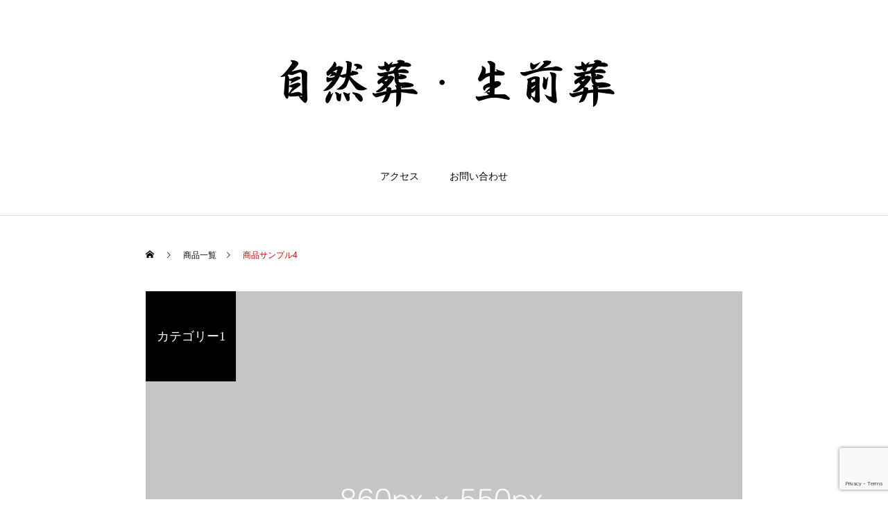

--- FILE ---
content_type: text/html; charset=utf-8
request_url: https://www.google.com/recaptcha/api2/anchor?ar=1&k=6LfLzocqAAAAAKqlAIOW48qyQW3m6CNCRL4Qhh52&co=aHR0cHM6Ly9zaGl6ZW5zb3Utc2VpemVuc291LmNvbTo0NDM.&hl=en&v=PoyoqOPhxBO7pBk68S4YbpHZ&size=invisible&anchor-ms=20000&execute-ms=30000&cb=ia262j29vg77
body_size: 49133
content:
<!DOCTYPE HTML><html dir="ltr" lang="en"><head><meta http-equiv="Content-Type" content="text/html; charset=UTF-8">
<meta http-equiv="X-UA-Compatible" content="IE=edge">
<title>reCAPTCHA</title>
<style type="text/css">
/* cyrillic-ext */
@font-face {
  font-family: 'Roboto';
  font-style: normal;
  font-weight: 400;
  font-stretch: 100%;
  src: url(//fonts.gstatic.com/s/roboto/v48/KFO7CnqEu92Fr1ME7kSn66aGLdTylUAMa3GUBHMdazTgWw.woff2) format('woff2');
  unicode-range: U+0460-052F, U+1C80-1C8A, U+20B4, U+2DE0-2DFF, U+A640-A69F, U+FE2E-FE2F;
}
/* cyrillic */
@font-face {
  font-family: 'Roboto';
  font-style: normal;
  font-weight: 400;
  font-stretch: 100%;
  src: url(//fonts.gstatic.com/s/roboto/v48/KFO7CnqEu92Fr1ME7kSn66aGLdTylUAMa3iUBHMdazTgWw.woff2) format('woff2');
  unicode-range: U+0301, U+0400-045F, U+0490-0491, U+04B0-04B1, U+2116;
}
/* greek-ext */
@font-face {
  font-family: 'Roboto';
  font-style: normal;
  font-weight: 400;
  font-stretch: 100%;
  src: url(//fonts.gstatic.com/s/roboto/v48/KFO7CnqEu92Fr1ME7kSn66aGLdTylUAMa3CUBHMdazTgWw.woff2) format('woff2');
  unicode-range: U+1F00-1FFF;
}
/* greek */
@font-face {
  font-family: 'Roboto';
  font-style: normal;
  font-weight: 400;
  font-stretch: 100%;
  src: url(//fonts.gstatic.com/s/roboto/v48/KFO7CnqEu92Fr1ME7kSn66aGLdTylUAMa3-UBHMdazTgWw.woff2) format('woff2');
  unicode-range: U+0370-0377, U+037A-037F, U+0384-038A, U+038C, U+038E-03A1, U+03A3-03FF;
}
/* math */
@font-face {
  font-family: 'Roboto';
  font-style: normal;
  font-weight: 400;
  font-stretch: 100%;
  src: url(//fonts.gstatic.com/s/roboto/v48/KFO7CnqEu92Fr1ME7kSn66aGLdTylUAMawCUBHMdazTgWw.woff2) format('woff2');
  unicode-range: U+0302-0303, U+0305, U+0307-0308, U+0310, U+0312, U+0315, U+031A, U+0326-0327, U+032C, U+032F-0330, U+0332-0333, U+0338, U+033A, U+0346, U+034D, U+0391-03A1, U+03A3-03A9, U+03B1-03C9, U+03D1, U+03D5-03D6, U+03F0-03F1, U+03F4-03F5, U+2016-2017, U+2034-2038, U+203C, U+2040, U+2043, U+2047, U+2050, U+2057, U+205F, U+2070-2071, U+2074-208E, U+2090-209C, U+20D0-20DC, U+20E1, U+20E5-20EF, U+2100-2112, U+2114-2115, U+2117-2121, U+2123-214F, U+2190, U+2192, U+2194-21AE, U+21B0-21E5, U+21F1-21F2, U+21F4-2211, U+2213-2214, U+2216-22FF, U+2308-230B, U+2310, U+2319, U+231C-2321, U+2336-237A, U+237C, U+2395, U+239B-23B7, U+23D0, U+23DC-23E1, U+2474-2475, U+25AF, U+25B3, U+25B7, U+25BD, U+25C1, U+25CA, U+25CC, U+25FB, U+266D-266F, U+27C0-27FF, U+2900-2AFF, U+2B0E-2B11, U+2B30-2B4C, U+2BFE, U+3030, U+FF5B, U+FF5D, U+1D400-1D7FF, U+1EE00-1EEFF;
}
/* symbols */
@font-face {
  font-family: 'Roboto';
  font-style: normal;
  font-weight: 400;
  font-stretch: 100%;
  src: url(//fonts.gstatic.com/s/roboto/v48/KFO7CnqEu92Fr1ME7kSn66aGLdTylUAMaxKUBHMdazTgWw.woff2) format('woff2');
  unicode-range: U+0001-000C, U+000E-001F, U+007F-009F, U+20DD-20E0, U+20E2-20E4, U+2150-218F, U+2190, U+2192, U+2194-2199, U+21AF, U+21E6-21F0, U+21F3, U+2218-2219, U+2299, U+22C4-22C6, U+2300-243F, U+2440-244A, U+2460-24FF, U+25A0-27BF, U+2800-28FF, U+2921-2922, U+2981, U+29BF, U+29EB, U+2B00-2BFF, U+4DC0-4DFF, U+FFF9-FFFB, U+10140-1018E, U+10190-1019C, U+101A0, U+101D0-101FD, U+102E0-102FB, U+10E60-10E7E, U+1D2C0-1D2D3, U+1D2E0-1D37F, U+1F000-1F0FF, U+1F100-1F1AD, U+1F1E6-1F1FF, U+1F30D-1F30F, U+1F315, U+1F31C, U+1F31E, U+1F320-1F32C, U+1F336, U+1F378, U+1F37D, U+1F382, U+1F393-1F39F, U+1F3A7-1F3A8, U+1F3AC-1F3AF, U+1F3C2, U+1F3C4-1F3C6, U+1F3CA-1F3CE, U+1F3D4-1F3E0, U+1F3ED, U+1F3F1-1F3F3, U+1F3F5-1F3F7, U+1F408, U+1F415, U+1F41F, U+1F426, U+1F43F, U+1F441-1F442, U+1F444, U+1F446-1F449, U+1F44C-1F44E, U+1F453, U+1F46A, U+1F47D, U+1F4A3, U+1F4B0, U+1F4B3, U+1F4B9, U+1F4BB, U+1F4BF, U+1F4C8-1F4CB, U+1F4D6, U+1F4DA, U+1F4DF, U+1F4E3-1F4E6, U+1F4EA-1F4ED, U+1F4F7, U+1F4F9-1F4FB, U+1F4FD-1F4FE, U+1F503, U+1F507-1F50B, U+1F50D, U+1F512-1F513, U+1F53E-1F54A, U+1F54F-1F5FA, U+1F610, U+1F650-1F67F, U+1F687, U+1F68D, U+1F691, U+1F694, U+1F698, U+1F6AD, U+1F6B2, U+1F6B9-1F6BA, U+1F6BC, U+1F6C6-1F6CF, U+1F6D3-1F6D7, U+1F6E0-1F6EA, U+1F6F0-1F6F3, U+1F6F7-1F6FC, U+1F700-1F7FF, U+1F800-1F80B, U+1F810-1F847, U+1F850-1F859, U+1F860-1F887, U+1F890-1F8AD, U+1F8B0-1F8BB, U+1F8C0-1F8C1, U+1F900-1F90B, U+1F93B, U+1F946, U+1F984, U+1F996, U+1F9E9, U+1FA00-1FA6F, U+1FA70-1FA7C, U+1FA80-1FA89, U+1FA8F-1FAC6, U+1FACE-1FADC, U+1FADF-1FAE9, U+1FAF0-1FAF8, U+1FB00-1FBFF;
}
/* vietnamese */
@font-face {
  font-family: 'Roboto';
  font-style: normal;
  font-weight: 400;
  font-stretch: 100%;
  src: url(//fonts.gstatic.com/s/roboto/v48/KFO7CnqEu92Fr1ME7kSn66aGLdTylUAMa3OUBHMdazTgWw.woff2) format('woff2');
  unicode-range: U+0102-0103, U+0110-0111, U+0128-0129, U+0168-0169, U+01A0-01A1, U+01AF-01B0, U+0300-0301, U+0303-0304, U+0308-0309, U+0323, U+0329, U+1EA0-1EF9, U+20AB;
}
/* latin-ext */
@font-face {
  font-family: 'Roboto';
  font-style: normal;
  font-weight: 400;
  font-stretch: 100%;
  src: url(//fonts.gstatic.com/s/roboto/v48/KFO7CnqEu92Fr1ME7kSn66aGLdTylUAMa3KUBHMdazTgWw.woff2) format('woff2');
  unicode-range: U+0100-02BA, U+02BD-02C5, U+02C7-02CC, U+02CE-02D7, U+02DD-02FF, U+0304, U+0308, U+0329, U+1D00-1DBF, U+1E00-1E9F, U+1EF2-1EFF, U+2020, U+20A0-20AB, U+20AD-20C0, U+2113, U+2C60-2C7F, U+A720-A7FF;
}
/* latin */
@font-face {
  font-family: 'Roboto';
  font-style: normal;
  font-weight: 400;
  font-stretch: 100%;
  src: url(//fonts.gstatic.com/s/roboto/v48/KFO7CnqEu92Fr1ME7kSn66aGLdTylUAMa3yUBHMdazQ.woff2) format('woff2');
  unicode-range: U+0000-00FF, U+0131, U+0152-0153, U+02BB-02BC, U+02C6, U+02DA, U+02DC, U+0304, U+0308, U+0329, U+2000-206F, U+20AC, U+2122, U+2191, U+2193, U+2212, U+2215, U+FEFF, U+FFFD;
}
/* cyrillic-ext */
@font-face {
  font-family: 'Roboto';
  font-style: normal;
  font-weight: 500;
  font-stretch: 100%;
  src: url(//fonts.gstatic.com/s/roboto/v48/KFO7CnqEu92Fr1ME7kSn66aGLdTylUAMa3GUBHMdazTgWw.woff2) format('woff2');
  unicode-range: U+0460-052F, U+1C80-1C8A, U+20B4, U+2DE0-2DFF, U+A640-A69F, U+FE2E-FE2F;
}
/* cyrillic */
@font-face {
  font-family: 'Roboto';
  font-style: normal;
  font-weight: 500;
  font-stretch: 100%;
  src: url(//fonts.gstatic.com/s/roboto/v48/KFO7CnqEu92Fr1ME7kSn66aGLdTylUAMa3iUBHMdazTgWw.woff2) format('woff2');
  unicode-range: U+0301, U+0400-045F, U+0490-0491, U+04B0-04B1, U+2116;
}
/* greek-ext */
@font-face {
  font-family: 'Roboto';
  font-style: normal;
  font-weight: 500;
  font-stretch: 100%;
  src: url(//fonts.gstatic.com/s/roboto/v48/KFO7CnqEu92Fr1ME7kSn66aGLdTylUAMa3CUBHMdazTgWw.woff2) format('woff2');
  unicode-range: U+1F00-1FFF;
}
/* greek */
@font-face {
  font-family: 'Roboto';
  font-style: normal;
  font-weight: 500;
  font-stretch: 100%;
  src: url(//fonts.gstatic.com/s/roboto/v48/KFO7CnqEu92Fr1ME7kSn66aGLdTylUAMa3-UBHMdazTgWw.woff2) format('woff2');
  unicode-range: U+0370-0377, U+037A-037F, U+0384-038A, U+038C, U+038E-03A1, U+03A3-03FF;
}
/* math */
@font-face {
  font-family: 'Roboto';
  font-style: normal;
  font-weight: 500;
  font-stretch: 100%;
  src: url(//fonts.gstatic.com/s/roboto/v48/KFO7CnqEu92Fr1ME7kSn66aGLdTylUAMawCUBHMdazTgWw.woff2) format('woff2');
  unicode-range: U+0302-0303, U+0305, U+0307-0308, U+0310, U+0312, U+0315, U+031A, U+0326-0327, U+032C, U+032F-0330, U+0332-0333, U+0338, U+033A, U+0346, U+034D, U+0391-03A1, U+03A3-03A9, U+03B1-03C9, U+03D1, U+03D5-03D6, U+03F0-03F1, U+03F4-03F5, U+2016-2017, U+2034-2038, U+203C, U+2040, U+2043, U+2047, U+2050, U+2057, U+205F, U+2070-2071, U+2074-208E, U+2090-209C, U+20D0-20DC, U+20E1, U+20E5-20EF, U+2100-2112, U+2114-2115, U+2117-2121, U+2123-214F, U+2190, U+2192, U+2194-21AE, U+21B0-21E5, U+21F1-21F2, U+21F4-2211, U+2213-2214, U+2216-22FF, U+2308-230B, U+2310, U+2319, U+231C-2321, U+2336-237A, U+237C, U+2395, U+239B-23B7, U+23D0, U+23DC-23E1, U+2474-2475, U+25AF, U+25B3, U+25B7, U+25BD, U+25C1, U+25CA, U+25CC, U+25FB, U+266D-266F, U+27C0-27FF, U+2900-2AFF, U+2B0E-2B11, U+2B30-2B4C, U+2BFE, U+3030, U+FF5B, U+FF5D, U+1D400-1D7FF, U+1EE00-1EEFF;
}
/* symbols */
@font-face {
  font-family: 'Roboto';
  font-style: normal;
  font-weight: 500;
  font-stretch: 100%;
  src: url(//fonts.gstatic.com/s/roboto/v48/KFO7CnqEu92Fr1ME7kSn66aGLdTylUAMaxKUBHMdazTgWw.woff2) format('woff2');
  unicode-range: U+0001-000C, U+000E-001F, U+007F-009F, U+20DD-20E0, U+20E2-20E4, U+2150-218F, U+2190, U+2192, U+2194-2199, U+21AF, U+21E6-21F0, U+21F3, U+2218-2219, U+2299, U+22C4-22C6, U+2300-243F, U+2440-244A, U+2460-24FF, U+25A0-27BF, U+2800-28FF, U+2921-2922, U+2981, U+29BF, U+29EB, U+2B00-2BFF, U+4DC0-4DFF, U+FFF9-FFFB, U+10140-1018E, U+10190-1019C, U+101A0, U+101D0-101FD, U+102E0-102FB, U+10E60-10E7E, U+1D2C0-1D2D3, U+1D2E0-1D37F, U+1F000-1F0FF, U+1F100-1F1AD, U+1F1E6-1F1FF, U+1F30D-1F30F, U+1F315, U+1F31C, U+1F31E, U+1F320-1F32C, U+1F336, U+1F378, U+1F37D, U+1F382, U+1F393-1F39F, U+1F3A7-1F3A8, U+1F3AC-1F3AF, U+1F3C2, U+1F3C4-1F3C6, U+1F3CA-1F3CE, U+1F3D4-1F3E0, U+1F3ED, U+1F3F1-1F3F3, U+1F3F5-1F3F7, U+1F408, U+1F415, U+1F41F, U+1F426, U+1F43F, U+1F441-1F442, U+1F444, U+1F446-1F449, U+1F44C-1F44E, U+1F453, U+1F46A, U+1F47D, U+1F4A3, U+1F4B0, U+1F4B3, U+1F4B9, U+1F4BB, U+1F4BF, U+1F4C8-1F4CB, U+1F4D6, U+1F4DA, U+1F4DF, U+1F4E3-1F4E6, U+1F4EA-1F4ED, U+1F4F7, U+1F4F9-1F4FB, U+1F4FD-1F4FE, U+1F503, U+1F507-1F50B, U+1F50D, U+1F512-1F513, U+1F53E-1F54A, U+1F54F-1F5FA, U+1F610, U+1F650-1F67F, U+1F687, U+1F68D, U+1F691, U+1F694, U+1F698, U+1F6AD, U+1F6B2, U+1F6B9-1F6BA, U+1F6BC, U+1F6C6-1F6CF, U+1F6D3-1F6D7, U+1F6E0-1F6EA, U+1F6F0-1F6F3, U+1F6F7-1F6FC, U+1F700-1F7FF, U+1F800-1F80B, U+1F810-1F847, U+1F850-1F859, U+1F860-1F887, U+1F890-1F8AD, U+1F8B0-1F8BB, U+1F8C0-1F8C1, U+1F900-1F90B, U+1F93B, U+1F946, U+1F984, U+1F996, U+1F9E9, U+1FA00-1FA6F, U+1FA70-1FA7C, U+1FA80-1FA89, U+1FA8F-1FAC6, U+1FACE-1FADC, U+1FADF-1FAE9, U+1FAF0-1FAF8, U+1FB00-1FBFF;
}
/* vietnamese */
@font-face {
  font-family: 'Roboto';
  font-style: normal;
  font-weight: 500;
  font-stretch: 100%;
  src: url(//fonts.gstatic.com/s/roboto/v48/KFO7CnqEu92Fr1ME7kSn66aGLdTylUAMa3OUBHMdazTgWw.woff2) format('woff2');
  unicode-range: U+0102-0103, U+0110-0111, U+0128-0129, U+0168-0169, U+01A0-01A1, U+01AF-01B0, U+0300-0301, U+0303-0304, U+0308-0309, U+0323, U+0329, U+1EA0-1EF9, U+20AB;
}
/* latin-ext */
@font-face {
  font-family: 'Roboto';
  font-style: normal;
  font-weight: 500;
  font-stretch: 100%;
  src: url(//fonts.gstatic.com/s/roboto/v48/KFO7CnqEu92Fr1ME7kSn66aGLdTylUAMa3KUBHMdazTgWw.woff2) format('woff2');
  unicode-range: U+0100-02BA, U+02BD-02C5, U+02C7-02CC, U+02CE-02D7, U+02DD-02FF, U+0304, U+0308, U+0329, U+1D00-1DBF, U+1E00-1E9F, U+1EF2-1EFF, U+2020, U+20A0-20AB, U+20AD-20C0, U+2113, U+2C60-2C7F, U+A720-A7FF;
}
/* latin */
@font-face {
  font-family: 'Roboto';
  font-style: normal;
  font-weight: 500;
  font-stretch: 100%;
  src: url(//fonts.gstatic.com/s/roboto/v48/KFO7CnqEu92Fr1ME7kSn66aGLdTylUAMa3yUBHMdazQ.woff2) format('woff2');
  unicode-range: U+0000-00FF, U+0131, U+0152-0153, U+02BB-02BC, U+02C6, U+02DA, U+02DC, U+0304, U+0308, U+0329, U+2000-206F, U+20AC, U+2122, U+2191, U+2193, U+2212, U+2215, U+FEFF, U+FFFD;
}
/* cyrillic-ext */
@font-face {
  font-family: 'Roboto';
  font-style: normal;
  font-weight: 900;
  font-stretch: 100%;
  src: url(//fonts.gstatic.com/s/roboto/v48/KFO7CnqEu92Fr1ME7kSn66aGLdTylUAMa3GUBHMdazTgWw.woff2) format('woff2');
  unicode-range: U+0460-052F, U+1C80-1C8A, U+20B4, U+2DE0-2DFF, U+A640-A69F, U+FE2E-FE2F;
}
/* cyrillic */
@font-face {
  font-family: 'Roboto';
  font-style: normal;
  font-weight: 900;
  font-stretch: 100%;
  src: url(//fonts.gstatic.com/s/roboto/v48/KFO7CnqEu92Fr1ME7kSn66aGLdTylUAMa3iUBHMdazTgWw.woff2) format('woff2');
  unicode-range: U+0301, U+0400-045F, U+0490-0491, U+04B0-04B1, U+2116;
}
/* greek-ext */
@font-face {
  font-family: 'Roboto';
  font-style: normal;
  font-weight: 900;
  font-stretch: 100%;
  src: url(//fonts.gstatic.com/s/roboto/v48/KFO7CnqEu92Fr1ME7kSn66aGLdTylUAMa3CUBHMdazTgWw.woff2) format('woff2');
  unicode-range: U+1F00-1FFF;
}
/* greek */
@font-face {
  font-family: 'Roboto';
  font-style: normal;
  font-weight: 900;
  font-stretch: 100%;
  src: url(//fonts.gstatic.com/s/roboto/v48/KFO7CnqEu92Fr1ME7kSn66aGLdTylUAMa3-UBHMdazTgWw.woff2) format('woff2');
  unicode-range: U+0370-0377, U+037A-037F, U+0384-038A, U+038C, U+038E-03A1, U+03A3-03FF;
}
/* math */
@font-face {
  font-family: 'Roboto';
  font-style: normal;
  font-weight: 900;
  font-stretch: 100%;
  src: url(//fonts.gstatic.com/s/roboto/v48/KFO7CnqEu92Fr1ME7kSn66aGLdTylUAMawCUBHMdazTgWw.woff2) format('woff2');
  unicode-range: U+0302-0303, U+0305, U+0307-0308, U+0310, U+0312, U+0315, U+031A, U+0326-0327, U+032C, U+032F-0330, U+0332-0333, U+0338, U+033A, U+0346, U+034D, U+0391-03A1, U+03A3-03A9, U+03B1-03C9, U+03D1, U+03D5-03D6, U+03F0-03F1, U+03F4-03F5, U+2016-2017, U+2034-2038, U+203C, U+2040, U+2043, U+2047, U+2050, U+2057, U+205F, U+2070-2071, U+2074-208E, U+2090-209C, U+20D0-20DC, U+20E1, U+20E5-20EF, U+2100-2112, U+2114-2115, U+2117-2121, U+2123-214F, U+2190, U+2192, U+2194-21AE, U+21B0-21E5, U+21F1-21F2, U+21F4-2211, U+2213-2214, U+2216-22FF, U+2308-230B, U+2310, U+2319, U+231C-2321, U+2336-237A, U+237C, U+2395, U+239B-23B7, U+23D0, U+23DC-23E1, U+2474-2475, U+25AF, U+25B3, U+25B7, U+25BD, U+25C1, U+25CA, U+25CC, U+25FB, U+266D-266F, U+27C0-27FF, U+2900-2AFF, U+2B0E-2B11, U+2B30-2B4C, U+2BFE, U+3030, U+FF5B, U+FF5D, U+1D400-1D7FF, U+1EE00-1EEFF;
}
/* symbols */
@font-face {
  font-family: 'Roboto';
  font-style: normal;
  font-weight: 900;
  font-stretch: 100%;
  src: url(//fonts.gstatic.com/s/roboto/v48/KFO7CnqEu92Fr1ME7kSn66aGLdTylUAMaxKUBHMdazTgWw.woff2) format('woff2');
  unicode-range: U+0001-000C, U+000E-001F, U+007F-009F, U+20DD-20E0, U+20E2-20E4, U+2150-218F, U+2190, U+2192, U+2194-2199, U+21AF, U+21E6-21F0, U+21F3, U+2218-2219, U+2299, U+22C4-22C6, U+2300-243F, U+2440-244A, U+2460-24FF, U+25A0-27BF, U+2800-28FF, U+2921-2922, U+2981, U+29BF, U+29EB, U+2B00-2BFF, U+4DC0-4DFF, U+FFF9-FFFB, U+10140-1018E, U+10190-1019C, U+101A0, U+101D0-101FD, U+102E0-102FB, U+10E60-10E7E, U+1D2C0-1D2D3, U+1D2E0-1D37F, U+1F000-1F0FF, U+1F100-1F1AD, U+1F1E6-1F1FF, U+1F30D-1F30F, U+1F315, U+1F31C, U+1F31E, U+1F320-1F32C, U+1F336, U+1F378, U+1F37D, U+1F382, U+1F393-1F39F, U+1F3A7-1F3A8, U+1F3AC-1F3AF, U+1F3C2, U+1F3C4-1F3C6, U+1F3CA-1F3CE, U+1F3D4-1F3E0, U+1F3ED, U+1F3F1-1F3F3, U+1F3F5-1F3F7, U+1F408, U+1F415, U+1F41F, U+1F426, U+1F43F, U+1F441-1F442, U+1F444, U+1F446-1F449, U+1F44C-1F44E, U+1F453, U+1F46A, U+1F47D, U+1F4A3, U+1F4B0, U+1F4B3, U+1F4B9, U+1F4BB, U+1F4BF, U+1F4C8-1F4CB, U+1F4D6, U+1F4DA, U+1F4DF, U+1F4E3-1F4E6, U+1F4EA-1F4ED, U+1F4F7, U+1F4F9-1F4FB, U+1F4FD-1F4FE, U+1F503, U+1F507-1F50B, U+1F50D, U+1F512-1F513, U+1F53E-1F54A, U+1F54F-1F5FA, U+1F610, U+1F650-1F67F, U+1F687, U+1F68D, U+1F691, U+1F694, U+1F698, U+1F6AD, U+1F6B2, U+1F6B9-1F6BA, U+1F6BC, U+1F6C6-1F6CF, U+1F6D3-1F6D7, U+1F6E0-1F6EA, U+1F6F0-1F6F3, U+1F6F7-1F6FC, U+1F700-1F7FF, U+1F800-1F80B, U+1F810-1F847, U+1F850-1F859, U+1F860-1F887, U+1F890-1F8AD, U+1F8B0-1F8BB, U+1F8C0-1F8C1, U+1F900-1F90B, U+1F93B, U+1F946, U+1F984, U+1F996, U+1F9E9, U+1FA00-1FA6F, U+1FA70-1FA7C, U+1FA80-1FA89, U+1FA8F-1FAC6, U+1FACE-1FADC, U+1FADF-1FAE9, U+1FAF0-1FAF8, U+1FB00-1FBFF;
}
/* vietnamese */
@font-face {
  font-family: 'Roboto';
  font-style: normal;
  font-weight: 900;
  font-stretch: 100%;
  src: url(//fonts.gstatic.com/s/roboto/v48/KFO7CnqEu92Fr1ME7kSn66aGLdTylUAMa3OUBHMdazTgWw.woff2) format('woff2');
  unicode-range: U+0102-0103, U+0110-0111, U+0128-0129, U+0168-0169, U+01A0-01A1, U+01AF-01B0, U+0300-0301, U+0303-0304, U+0308-0309, U+0323, U+0329, U+1EA0-1EF9, U+20AB;
}
/* latin-ext */
@font-face {
  font-family: 'Roboto';
  font-style: normal;
  font-weight: 900;
  font-stretch: 100%;
  src: url(//fonts.gstatic.com/s/roboto/v48/KFO7CnqEu92Fr1ME7kSn66aGLdTylUAMa3KUBHMdazTgWw.woff2) format('woff2');
  unicode-range: U+0100-02BA, U+02BD-02C5, U+02C7-02CC, U+02CE-02D7, U+02DD-02FF, U+0304, U+0308, U+0329, U+1D00-1DBF, U+1E00-1E9F, U+1EF2-1EFF, U+2020, U+20A0-20AB, U+20AD-20C0, U+2113, U+2C60-2C7F, U+A720-A7FF;
}
/* latin */
@font-face {
  font-family: 'Roboto';
  font-style: normal;
  font-weight: 900;
  font-stretch: 100%;
  src: url(//fonts.gstatic.com/s/roboto/v48/KFO7CnqEu92Fr1ME7kSn66aGLdTylUAMa3yUBHMdazQ.woff2) format('woff2');
  unicode-range: U+0000-00FF, U+0131, U+0152-0153, U+02BB-02BC, U+02C6, U+02DA, U+02DC, U+0304, U+0308, U+0329, U+2000-206F, U+20AC, U+2122, U+2191, U+2193, U+2212, U+2215, U+FEFF, U+FFFD;
}

</style>
<link rel="stylesheet" type="text/css" href="https://www.gstatic.com/recaptcha/releases/PoyoqOPhxBO7pBk68S4YbpHZ/styles__ltr.css">
<script nonce="niDPhW5zZUl5DN_Q0HXeQQ" type="text/javascript">window['__recaptcha_api'] = 'https://www.google.com/recaptcha/api2/';</script>
<script type="text/javascript" src="https://www.gstatic.com/recaptcha/releases/PoyoqOPhxBO7pBk68S4YbpHZ/recaptcha__en.js" nonce="niDPhW5zZUl5DN_Q0HXeQQ">
      
    </script></head>
<body><div id="rc-anchor-alert" class="rc-anchor-alert"></div>
<input type="hidden" id="recaptcha-token" value="[base64]">
<script type="text/javascript" nonce="niDPhW5zZUl5DN_Q0HXeQQ">
      recaptcha.anchor.Main.init("[\x22ainput\x22,[\x22bgdata\x22,\x22\x22,\[base64]/[base64]/UltIKytdPWE6KGE8MjA0OD9SW0grK109YT4+NnwxOTI6KChhJjY0NTEyKT09NTUyOTYmJnErMTxoLmxlbmd0aCYmKGguY2hhckNvZGVBdChxKzEpJjY0NTEyKT09NTYzMjA/[base64]/MjU1OlI/[base64]/[base64]/[base64]/[base64]/[base64]/[base64]/[base64]/[base64]/[base64]/[base64]\x22,\[base64]\\u003d\\u003d\x22,\[base64]/CocOqfFsgCsKxL0VdCljDoltWO8KMw6UVWcKsY3nCsy8jIw/Dk8O1w4HDkMKMw47DnELDiMKeJFPChcOfw4vDrcKKw5FjD0cUw45tP8KRwrRzw7c+GMKIMD7DnMK/w47DjsOpwpvDjAVYw5A8McOew7PDvyXDoMOdDcO6w7tTw50vw6RNwpJRSGrDjEY+w60zYcOww4BgMsKPYsObPgJFw4DDuDPCp03Cj1zDrXzCh2fDjEAgXibCnlvDlGVbQMO9wq4TwoZ/wpYhwoV1w599aMOEKiLDnEV/F8KRw4ECYwRnwoZHPMKiw751w4LClsOawrtIKsOxwr8OHcKDwr/DoMKgw7jCtjpXwrTCtjgfP8KZJMKifcK6w4V4wpg/w4lOWkfCq8O2N23Cg8KjFE1Ww7bDnCwKXjrCmMOcw5oDwqonKDBve8O5wqbDiG/DpcOodsKDYcKIG8O3RVrCvMOgw4rDnTIvw5/Dm8KZwpTDmhhDwr7CrMKLwqRAw7R1w73Ds3cKO0jCmsOLWMOaw4tNw4HDjjTClk8Qw55ww57CpjLDuDRHMcO2A37DusK6HwXDnywiL8KNwpPDkcK0e8KoJGVFw5pNLMKow6rChcKgw7LCucKxUzk9wqrCjBhKFcKdw7/CmBk/NhXDmMKfwrg+w5PDi2B6GMK5woTCtyXDpGlOwpzDk8ODw57CocOlw5tgY8O3RmQKXcO8YUxHECdjw4XDkiV9wqBuwr9Xw4DDjTxXwpXCmgoowpRUwrthVijDt8KxwrtIw4FOMSJAw7Bpw5LCgsKjNwhiFmLDt2TCl8KBwofDszkCw7oKw4fDog/DnsKOw5zCkVR0w5lcw7sffMKqwoHDrBTDvX0qaHJawqHCrgHDjDXCly9NwrHCmQrCo1s/[base64]/DvsO0wqIkYsKKwpvDhsKdNi0NbHrDpmMAwqpcC8KpJsOAwrgKwq4DwqbCucO9OcKFw447wqPCu8OnwrQYw57Cm3fDvMOkMFw2wrzCs2UjAMKFS8O3wp/CpMK8w7PDnVLCvMKiQXsmw6rDlm/[base64]/[base64]/DmcOiw755JCxEwpDDk8Oqw7UWLyxqwqrCvEPCtsKub8KiwqDDsABrwpM9w6YzwprCocOgw6BQcEzDqC3DtR3CvcKyVMKAwqcjw6LDg8O7OgvCs0XCjWrCtXbDpsO5QMOPU8KkU3PDnsKjw4fCqcOPVMOuw5nDkcOiFcK5HsK9Y8OmwplfDMOqWMO/wqrCs8Krwr48woVfwqcqw5Ejwq/Dk8K9w5rDlsKfZgdzCjl/MxEvwq9bw7vCsMOxwqjCjEXChsKudR02woBoHUghw6ZTSEjCpmnCriIpwqN5w7JUwrR3w4VEwofCgVQlNcO+wrPCrHo6w7bClkXDjsOOXcKYw7bCkcKjwpHDlcKYw7bCp0vDiXM/w73DhBBmDsK6w4ocw5XDvhDCksKhBsKXwqPDqMKlOsOrwqJGLxDDv8KBOS1XF0NFOm5IHnHDvsOjd1gpw61lwrMjAzVOwrLDh8OtSGFdasKgJ0pvagczUcOafsOuDsKALMKrwpsuw653wpk4wokZw4psTBwXG1FFwpQ/[base64]/DlsOHwo3CvAV6wpfCuMKxCMOkwpvDqcKew6hLw5jCscKiw4Y3wo/CjcOVw5Zew6HDpk09wqTCsMKPw4JGw7Agw509AMOfUBHDll3DjcKnwqoIwqXDkcObbk3CgsKEwr/CvF1GBsOZwohZwpXDtcK9f8KWRDTCkwjDvyXDmTl4E8K0VRrCnsKKwo9rwpobYMKEwqjCvj/DrcOvBm7CnVgAJMKXc8KiOELDhT3Dr37DintKZ8KxwpjDiSdCNG1JcyRxAW0zw6EgGUjChA/DrsKnw5DDh0A4aAHDqD8BfW7CncONwrU8TsKVf0I4woRKSE53w67DrsOnw4/DuAgswoBcZBEgwod2w5/CjhxQwqVHZsK6wp/CtcKRw4V9wqYUNcOjworCpMO9BcOUw53DpjvDjlPCpMOqworCmicybVRhwqDDkCXDisOQDSHCpgNMw7/DpDbCiQctw6JqwrDDncKjwphPwqrCgFbDoMK/woEeDhUTwpstMsOOw6jDn1XCnkrCjjzCjcOgw7twwqTDn8Kmw6/DqT5jRsKRwoPDj8Kbwr4xBn3DhMOTwpU8WcKaw4fCiMK9w6fDtsKgw7fDghHDpsKIwoR4w7ZPwoIYScO5WMKNwrtsBMK1w6vCtcOJw4cWRx0SdiLCrEnCnGXDsVLCtncCVcKsTMOMM8KSTSBSw5g0PWDClCPCusKLKcKiw5rCrSJiwrVLZsOzRcKAw5x/AsKcbcKbRDFLw7BuYgBsZMOMw4fDpxvCtxd1w5nDn8KCXcOgwofCmgXCvMKaQMOULxJtFMKHcRUIwqA2wosEw4how6Jhw5xVOMOlwqYgw5XDjMOcwqUGwqLDuHAObMK9bsKTNcKRw4HDs1AsSMK8acKiVljCvnDDm3bDt1dCUXDCjm4zw7/DjQDConoRAsKZw6zDusKYwqDCqhg4McOQSB4jw4J8w7DDrTXCvMKIw7EVwoTClMOyYMO5SsKScsKJFcKzwqIuJMOaOnJjScKYw67DvcOmwpXCvMODw4XDn8OHCkxLIU7CqMOuFmlSfxQlRxliw4vCisKtLw/CqcOrBWvCvHtxwpMSw5fCpMKkwr1yAMO+wplUZUfCjsO5w4h3GzfDuVtIw7LCk8OTw6nClDbDkCfDjsKXwo84w6UlZEdtw6vCvynCpcK3wqQTw6TCusO2G8KywrtWwqpQwrvDtGjDqsOKNUrDocOvw4/Di8OuZMKow59Ewp8sTBcdHRdzHVjDtmV8wpYTw6vDjcKkwp/DtsOkNcOMwqMNc8O9ecK5w4fCrlwbJAPCmnXDgU7DtcKAw5nDjMOPw4x/wowvagLDriDDo0jCgj3DtcOFw4dRF8K2w4lGQMKBKsODAcObw5PCksK8w4ddwoJZw5/DiRkdw44twrzDgTA6XsONasKbw5/DnsOBHDIGwqrCgjpIfR1tFgPDksOkesKKYTQwfMOjB8KNwr/DqMOYw4vDmMKqR2vCnsOpYsOvw73DrsONdELCpXgKwovDqsKzYnfCr8K1wpnCh0PCicOQZcOFDcO1asKBw6zCgcO/e8OJwoRlwo1FJsOvw4dcwrkPP0Vpwrxkw73DmMOWwpFTwqXCo8OTwoNhw5vDgV3DrMOfwozDgU07QsKuw5TDpV8fw4JTMsOZw7wRQsKEHSwzw5pDZ8ORPhEJw6Y9w6Ftwot5RycbMBfDuMKXfi/CiQ8Cwr3Dl8K7w4PDnmzDkF/Cq8KXw4MEw4PDok1IH8Ohw60Ow6TCjw/DtgHClcO3w5DCp0jCksK8wrbCvnfDkcO+w6zCm8OOw63CqG4WTsKJw58IwqfDp8OgWmnDscOoEm7DmDnDsSYPwo/DqgDDknDCr8KeDFvCqcKZw5xaWcKSFTw2PA7CrkI2wrsDVBjDnB7DucOpw74vwo9Aw6dhJ8OdwqxFOcKkwrY4azsdw5/DocOpO8OWdDo4w5BjT8KSw7RWNBF/w5HCncOUw6Add0XCr8OdIsO/wpXCrcKPw6DDtx7Cq8K/[base64]/Cg38nwo50QMOcwq7DsmvCvcOLwqQcBsOiw6rCsDzDqxTDncKmESJKwp0zETRNSsOEw64xNwLDg8OHwoAjwpPDqsKkbjk7wppZwp/DgcKMeCFaVsKtYxJGwpVMwoDDu1l4BsOOw5FLEDQHLk9uBGEDw609Q8OfFMO3QzfCl8OpcFTDp1TCucKsS8OrLywbfsK/w5VORsKWUi3DoMKGY8K9w7wNwo0RKCTDtsOmRMOhSV7Ck8O8w4xsw7siw7XCpMOZw5RpSU4WQ8K2w6kEPcOqwp4Iw5hKwpVUOsK9UGDCvMOjIcKCBsOvOR7ChcKTwpnClsO1Glhcw7zDiy81IDnCrn/DmQBbw4PDli/CsygvTH/CkF5dwqXDhcKYw7fDnjMOw77DqMONw7jCkgEIf8KDw79JwodKD8OBGSrCgsOZEsK/[base64]/QsO3w6PDlFE3I3NBw5N5wr0NFHUff8OQWMK+HxbDvcOiwqTCgWpTCMKqfHwuw4rDncKhF8O8Y8KIwr8twrXCvEdDwow1fgjDkSUFwpghDU/[base64]/w43CmBXCt17Dn8OYaDg7IMORQ8OQwpEYHMKuw4LDpQ/DiiDDlRLCm1kDwqtiZwBpw6bCh8OuTzrCucKzw4rCgXIuwpw6wo3CmRTCicKgVsK9woLDvMOcw67CiUjCgsOLw7tCRFjClcK/woPCiylSw5FRNB7DhwRBasOAwpDDv11aw7x/J1fCpsO9c3kjXHsbwo/CpcOuWR3Dji5iwpZ6w7XCj8OzXMKNKsOEw7BowrZXL8K7w6nCg8KsRVHCl0PDq0IwwqjDn2NfC8KBFSpIJxFIw4HCnMO2FDFsADTCgsKAwqZow7/CuMONf8OZRsKJw5bCoiNEcXfDgSIewqAZwobDicOjWTBcwo/[base64]/XXJNw5cSwoXCicOGcX/[base64]/CrcO2LMK6w5HDkcKww7LDsDs6wovDqlcSMnzCvHfDnA/CtcOZXk7CtcKUElMUw7fCj8Kkw4duUsKBwqYuw50hwrA3FnpdY8K2wq1UwrnCmRnDh8OQHALCimjDk8KRwrQbeFRIMxnCmsOvOMOkRsOrScKfwoZZwoLCscOmAsObw4NkVsOGR0PDkA8awoDCicOXw5ZRw6XCoMK/[base64]/w55rwoh/[base64]/w53CvcOBwrnClz9kw7HCkMKWwr5ywr3Diix2wp3DhsO2w4YJwo5NLcKXH8OYw4/DoGtSeANgwrvDt8K9wobCklPCoFfDpQrCsXjCizTDrFcbw6UOWz/CsMKdw4PChMKrwoRiHAPCssKaw5bDoEhRIMKXw67CmD14wp93AHUKwrB5FXDDsiADwq8kdklMwoDCnAQewrZBC8K/XjLDmFDChMO5w5TDkMKnVcK9woY9wrzCnsKewrd9LcOxwr3ChsOJGMKxeS3DnsOjKTrDslZPMMKXwpnCtcOOZ8KpcMKQwrrCnUfCpTrCtALDoy7CusOXFRoRwpZnw5HDgsOhLl/DviLCtgdwwrzCr8ONGcKxwqYxwqZTwo/CmcOScMK/EEnDj8OGw4zDlFzCgnDDjcOxw6NUM8Kfbk8xW8KyKsKAF8K+Fkg9F8K9wp4kTl3CqsKJZcOCw6EawpcwRXFhw6tfwpPCkcKYXsKXwrgww7nDoMOjwqHDjEcDHMKyw7TDtH/DncKdw4IgwoVowrbDjsO+w5rCqB04w4BiwqdTw6DDsgTCmyFMfEsGJMKRwpVUSsOgw5LCiGXDjsOEw6tsU8OlVlbCosKmGyQ9TwMkw790woZzZmTDosO0UE7DtsKcCHQ/[base64]/CvTgUwqHCqsKvZ0MRw5tAwrhWw74Jw6gWJsOIYsOnwoZWwppdbUbDm2MgHcO/[base64]/CjSPDqcOHORzDsA59E0RYC8KrTnzCssKlwpBxwqUhw6ZcD8KSwrvDssOewq/DtUXCpWA/O8KjZMOOEnnClMOreDoHTsO3e0FZBxjDpMO4wp3Dj0fDu8Klw61bw545wrIOwoI1aHTDmsOaHcK4C8OhGMKMfsKnw7kOw7xZVxMcSEE+woHCkErDhF0AwoLCh8O7MQYPBiDDhcK5JQxCHcK1DQHCicKAQlhVw6g0wqvCpcOLEVDCqy/[base64]/[base64]/[base64]/wowxw67Dn8OIw53DscOcwpfDkMOBCRM4YRoyw7RJCsOSM8K2eQVDGh1dw4PCn8Oyw6VmwpbDkBISwrM0wojCkg/ChihMwpLDqyTCoMK4BwYCIAbCjsOuLsOXwohmKsOgwrDDogTCl8KQXMOIWjTCkRAIwoXDpyrCqWVzM8Kqw7HCriHCqMOvfsKPe3MDbMOrw6cqJy/ChzjCp1VuNMOiDMOlwpDDuCHDtsODYS7DqCbCslA5eMKJwo/CnhvCnifCilXDiUzDk27DqidtGSPCgsKnGcO/w5nCmMO4FAEuwrHCkMOrw7oqEDgUPMKUwrc6L8Olw71pwq3CtcKvPyVYwqPCq3ozwr3DpAJtwqMBw4NudnPCr8O/[base64]/DocKTwq/DpMOAwrc/wo4Iw4cHwqVgwqECwo/[base64]/DmsKywq/Dl8OMVcKjwpYeaMKFw70mwp/CoyIKwqxCw6/[base64]/DusOLwoEDwrbDssKHDSYowrpIesOVesKCWgrDlSI9w4x8w4/[base64]/CtcKEwqfCggM9wqrCvcOLwoozw7zCrsKewrnCt8K6WDArwrTCuHTDkGsWw7XCqsKiwo48DMKYw5ZSOsOew7MBMMKdwrPDtMOxcMOEHMOzw4/Ch2zCvMOAw6wuOsKNGsKTIcOgw5nCq8KONcK3TFLDuwYJw5Zkw5bDkMOTAMOgOMODNsOHH25aUAzCuRPDm8KYBxB5w6g3w4HDhWZVDiHCmDFNfsO2D8O6w5jDpMOLw4/[base64]/Dp8OZZMOfw6rCjkbDm8Ojw4LDoMK4BsODwq7DmTgSw6hKA8KQw4fCg1tufzfDqCFJw5fCrsKdfMONw7zDrcKKMcKywqEsVMO3U8OnN8KtPjE1wql/w6xow5ULwonDuEdNwrAQRGHCnlouwo7Dg8OpTQIEPFp2QGLCkMOwwqnDpQZ1w65gOT9bJ1NawpsYU20IPnIFFgzCgTFBw7/Dsi/Cu8KFw6LConlVDUUlwpfDv3jCpsO9w41Nw6dLw5PDusKiwqYMbyjCosK/wooFwppiwqXCvcOHw7nDh2p6Lz5ow5BQG2tidy3DocKowrZ1TVpTWUhlwoHCmlTDj0zDpi3DogPDm8KqZhYgw5TDgiV4w6bDkcOoCDPDrcOlXcKdwqtZb8Kcw6tnNjPCv3TDrW/[base64]/Ct2tyw5MAUmnDo37CisKCwqvDqUUGDD3DksOuwp0ow7bCmsOPwqjDiHrCsg08GkI7OMOBwqJtN8Oqw7XCs8KraMKJKMKgwr0DwoHDuVnCqsKvcXQ+DgPDs8KyVcOnwqTDosKpXA/[base64]/DpMKKwqkdLExoP8KpwroPPcO3cUpHw5gkwqtHKRvDmsORw63Cv8OIHSJ8wqPDvMKmw4/DsRTDr2vDulPDpcONw5N6w6E6w7DDjE/Cqxo4wpw3QBXDkMKEHR/[base64]/CkxjDpMKEw7XDhsOmFcOMw7nCmcKZwo/CvytIwro3VsO/wqclwqxuw77DmMOhEg/CoXPCkwx0wqcIVcOhwqPDpsKgUcOOw7/CqcOHw5dhEhfDjsKEw5HCnMOVex/DhHF3wpXDuGl/w4zCrmHDpQR3IQd7eMOqY0A7RRHDuGjClsKlwp7Cl8OFG23Co0/CvzAnUTHCvMOZw7Zbw7F+wrN5wo1ZUgHCgELDoMKDQcODHMOuWDZ5w4TCuW8Pwp7Dt0rDvcKZVMO1bRrCl8Omwr7DisKsw5cPw5TCvMO8wpTCnklMw7JdDHLDgMK3w4vCrsKdcSoNOSUUwo4kZsORwp5BOMOwwpnDocOmwp/CnMKtw5oXw4HDucOhwrhwwrtCw5LCqA8MTsKdSGdRwovCpMOlwotfw7h7w7vDhj4TZsKwFcOYEEkjA3d/J3EPRgjCqh/[base64]/[base64]/CscOEwp0Ew44Sw4oIwprDi8KJTsO4GMOdwq9twqbCjl3Dg8OcHm1eTsO7DMKfeklYd2PCmsOYesKPw6AzF8KTwqckwr12wrljQ8KEwr7CksObwoMhHMKISMOcbhbDg8KMw4nDvsKawqXCvlAfB8Kgw6PDri4Sw5TCscKSC8Ogw4zDh8O/dnQUw6XCoSVSwr3CpMK1Uk86acO9cA7DscO+wofDsgAHEMKqPyXDisO5N10VdsO4f290w6zCpG4+w5l3ImDDlcK2wqPDkMODw6PDv8OgX8OOw5LCmMKSEcKMw7/Cs8OdwqPDlQY+AcOqwrbDvMOjw6cqMRAnYsKMwp/[base64]/[base64]/[base64]/[base64]/CuMKiKwDDnjzClcKrRMO1KlQCL289w4nDisO1w4ECw4tKw5JOw7hACXJ8BEsvwr3Cu2toIsK1wqDCpsKdYCXDtMK3WEg2woJ7B8O/[base64]/DuGnDjjQhN8Ksa07CqgbCoMOsU8KjwqDDskMLPcK0ZMKvwpNTw4TDonHCuj59wrHDk8K8fMOdGsOxw6Zsw6paVMO7RHUswopkPkXDrsOpw6QSFcObwqjDsXhbBMOtwrvDnsO/w5rDiw8sVsONVMKAw7AXYn4zw5oNwpjDr8KpwrM4TgTCgEPDosKgw41TwppswrvCsA5XAcK3TD92w4nDqV/DosOvw4FnwpTChMOQCG9fOcOCwqbDnsKRHMOGw6NLw6Enw79tM8Ouw4nCrsOXw5PCkMOMwok3AMOJCmbChABrwrskw4JIAcKcDBl1ECTClsKPDSJ7HW1cwpMYwojCgAHDgTAkwpVjOMONecOCwqVjdcOEOEcRwqXCssKNesKmw73DimMHLcKyw5/DmcO7VjvCpcOsVsOfwrvDisK+LcKHXMOcwqzCjC47w4dDw6vDpH8aWMKXR3Vyw77ClgXCn8OlQ8ONTcOBw5nCscOFasKSw7jDm8Ohw54QSE1aw5vCpMOrw6tQecO1d8Kgwo5Ge8Kzw6Bkw4/CkcOVV8OJw57Dr8K7DF7DhCzDl8KLwrbDt8O7Nk1uKMKLUMOLwrt/wpFgBVxmETRpwoLCgnrCosKrVQ/[base64]/DiiIYwrbCiAvCs8O3NQUMGW3DgBnDmsOzwrjCqcKQUHrCtnvDpsOGUMO6w6HCjEVXwpESPcKQaDJvNcOCwo04wqPDrW1DdcOPUElPwoHDqMO/[base64]/[base64]/ChWBHKcOmwqPDr8OMw77Cgy5QwpobCyrDnw/CmHbDssKXYEEdw7PDkMK+w4/DhsKHwpnCqcODBQ7CjMKcw4TDkloRwqDChVPDusOAX8KlwpLCosKqJDHDlGTCmcKxU8KTw73DojlLw6TCucKlw7hpOsOUQkHClsOnTV13wp3CkjJZGsKXwqEFOcOrw6VIw4oPw4Adw60saMKcwrjCoMOVwr7CgcK8anXCs1XDrXbDgklXwr/CkREIX8Kbw5U5a8KEHQEpXzZ2JcKhwpHDqsK6wqfDqcKuasKGDmclbMKAZl9Ow4nChMOMwp7Ci8K9wqsUw5IbKMOawo7DoQbDlEI/w75Mw6Vzwo7CkX4tLmBqwoZ+w47CpcKdaEoDT8O4w59mJ29Cwo8iw7AmMnoYwq7CpVfDl2gRdMKLag/Cv8O6L2N/MFvDocOHwqbCkyozUcO/w4rCmDFNEGbDgQrDlV0Owr1NIsK1w7nCi8OMBwtMw6LCgD/[base64]/Ch8OEwrfCmks0W8O0T8KSAiQ/DDjCjUoIwq7DjsK1wpjDn8KEw5DDt8OpwplxwrjDvzRywq06ETlJR8K5wpHDmjrCpA3CripRw5jCjMOKLRjCoTxHRFbCqRHCgE8Ew5txw4PDgcKDw6bDnErDlsKqw6jCssOsw79DLcOaJcO5CSFeK3IYYcK4w41iwrhwwp0Qw4Q5w7J5w54Aw5/[base64]/DsmZqKsODw5zDusO0w7Q2GWjDhGI/w7PDv1fDgQN2wqTDgMKsKhbDuxXCsMOMIEPDqlHCgsKyK8OdHcOtw4rDrsK+woRrw4/CtMKOan/CmWPDn2fCrRBhwoDDihMAYGhSW8O/[base64]/[base64]/ABgWEcOHw5PCvMKmwqBOw5oXTFDCujnDoMKUw5jDtsO/LQdwf30KIkXDmkHCgzLDkTp/wonCi0TCoyvCkMK7w4YcwoMib2BeHcKBw5jDoS4jwoLCii9GwrHCnU0+w5oKw5l6w7QGwqfCicOMIsO4wrFbZmxPw7DDnWDCi8KqVjBvworCuxgXI8KGAg0uB1BtbsOOwrDDgMKJc8KgwrHDgQLDrS7CiwQKwoDClwzDjUDDp8O6OnonwqzCtQbDr3/[base64]/CVrCpMKfwobDqcO5XUjCuDYRI8OrSMKWw5FWwq/CrcOELcKVw5LCvxXDoznCpGcDQMKDCQZsw7vCnRtEYcOOwrzDj17CriE0wocqwqUhK2LCrELDiXHDvU3Du3zDkzPChMOxwohXw45gw53DiElCwrp/wpHDqGfCucK7w7DDlsKrQsOQwrp5KjItwq/[base64]/[base64]/CqMOwMcK/wpzDtxzCtHwSS8K+w7Zlw5NHNSgJwojDhcKReMOVU8K3w5xwwrfDvD7CksKhIAbDjwPCq8O2w6BhJ2TDjkxBw7guw6o0axjDrMOzwq08B17CpcKMXgXDnUQJwp7CgGbCqFLDrw4YwqDDtTfDghxhLE1tw5HCmjLDhcOPLDI1ccOPLwXCv8Ohw6/DuGvCmMKmRnBew61NwrxwUzTDuBLDkMOMwrJ7w6jCiSHDvwdjwp/DoAlYNngVwqwUwrnCt8ODw6gxw4liZsO/[base64]/DkcKNE8ObcUNaUi/DgsO9wrkMwplHE1sPw6bCt2XDjMKhwozCtcOAwrzCr8Owwrs2CcKpaAnCmUrDusOpw5toC8K8fnzCiC3CmcOzw7jDisOeVjHCtcOSShnCmC0PBcOSw7DCv8OQw7RTMmcLQnXChMK6wrY2WsO1OmnDiMKmM0nCs8OSwqI6F8K5QMKfU8KYfcKzwrZ4w5bCnwMGwqtjwq/[base64]/w4zDmcK8w5k5w7tjYknCk8KIw7DDl8ONHcOFB8KGwrZMw5ITVgrDisOYwq/CowYvVV7Cm8O3VcKTw5pbw7vCjUADMMOzMsK6REvDnUceLzzDv1fCvMOVwqMxUsK9YsK5w4lIGcKiGcOzw6fCtEHCi8K3w4gAZsO3bRs0YMOJw4PCosOHw7bCq1p+w4hOwr/CoUo5GDNDw4nCsGbDvn8KdhhdMQtbw5/DnQRbIRVIUMKZw6I+w4zCmsOPacK5wpRuAcKZPcKmY19Ww4/Drx7DtcK9w4XCjXbDoA7CsDMMRgIteAUCfMKYwoNCwrBwPD4+w5rCog5Cw7HCt3lpwpUxD0nCj3gQw4TCiMKvw7JBEiXCj2bDrsKzMMKqwqzCnj0UFsKDwpfDisKDPGwdwrPCoMKOTcORwrDDiCXDi2AHVcKhwqPDicOUfcKUwrVEw4MMJV7ChMKKbjFMJzbCjX/DjMKrw67CmsKywr/[base64]/ClD/DosOzw7bCo8KqVMKnfA7DmXI0w44mw7N+wr3CphLDk8OVURjDtkTDkcKewrDDlRjDiGbCmcO1wq8YDw7CsDA5wrVFw5Jlw5VaMcOADw1kw4LCgcKJw7rCgwnCpD3ClGnCo3HCvSJfV8KWI1hQBcKcwrvDqQM/[base64]/DoBdkSVB3wqdRwoIlw4HCqcKkwrfCh8KuwogFcy3Ds0cCw6DCq8K6UmNpw5tTw75cw7rCj8OSw6nDtMOVOTVVwro/woMfVzbCtsO8w5gjwq07wrpvdETDjMKFLzQ+KQDCs8KVPMK5wqvDgsO5a8K/[base64]/[base64]/[base64]/DnMKxw6BVw4/Cq1ROwrPDvxYGw4XDgVI3MsKATsK6IcKAwpRww7fDvcOyNXnDkh/DiRvCuXnDmV/Dt3fCvQvCksKrO8KMPcK/J8KAWFDCqHxFw6/DgmoqIFAfNyDDrjzDtS/DtMK5Fx18wrIvwq9Vw6bCv8OCWBhLw6vCm8KQw6HDgcKZw6nDu8OBU2bChjEaAMKNwq3DgEcQwr5+ZXbCriRqw7zCocKxZA/Du8KCZsOQwoTDji0WYsOGwrrDugpICMKJwpYYw6wTw5zDsxfCsg0MEMORwrk7w604wrVobcOvTnLDmcOowocrS8O2fcKQFhjDhcKWEEIXw7wkwojCncKyenHDj8OjT8K2VcKFX8KqUsKjJcKcwojCnywDw4pdeMOpBcKsw6Ffw4tZfMO/[base64]/w4rCjisTw7XCki5xw5DClk5ceBLDtEvCqsOLwoDCscO1w7xISXJJw7fCpMOlOMKkw5lCwr/CtsOGw5HDiMKHJcOTw7HCkkgDw5ZcXwoMw50sRMKKYjtXw54+wqPCt1YCw4PCgsKWOxM6HS/Dki/Cm8O5wo7CiMOpwp5nBwxuwrLDpDvCrcKjdUBEwq7CtMKpw6M0EUYUw4nDlEDCkMKTwpQpQ8K7XsKZwp/DrHrDtMKbwolYw4gOAcOqw50rQ8KOwoXCosKbwpHDsG7CgMKew4BkwpRRwp1NccOAw4xSwrvCjhBWIUHDssO8wocgMzNEwobDkDTCgcO8w4AEw7/Cti3Dkgo/QEfCgwzDnVsoMmLDqy3Ck8KZwonCgcKPw4Y8RcOmB8Oqw43DlD3Cml7ChjXDrgPDv3TCscOPwqBrwrY0wrctYArDkcOgwo3Dn8O5w4DCtmzCnsK/w7lPZncSwqJ6w55GR17CisO+wq53w4toKEvDoMKtXcOgcGYUw7NeHU/Dg8KawpnDmcKYZGbCngLCvsOEecKCEcKOw6bCmcKfJWJCw67CrsKRH8K4BzXDvibCrMOQw6I/[base64]/ZsOUw7IKLycISMOTJ8K9w4hQB8OxVsOJw7Fgw5XDhTbDpcO6w5DDn3bDpcKyPG3Co8OhMMKUNcKkw7HDnT4vdsKZwprChsKHTsOMw7wSw7vCiks7w6ARMsKZwpbCqMOaesOxfHjCp0UaVhZIR3rCpxrChcOua2pHw6TDpz41w6HCs8Kmw7XDocOTHU7Cvg/DnA7DtjJ8OcOeLRMvwrPDjsOAJsOzIElfZMKyw78aw6DDhMKddsK0fF/Dgw/[base64]/Cn8K2aChzwoAAwr3CjAXDiSXCvDcGwrxNGUvCmMO+wqTDhsK7Y8OWwoDClQrDlzJzTBjCik42Z25jwpzCg8O8FMK/w5Asw7DChynCosOjQWbCtcOKw5TCh3cqw5AdwqPCl0XDtcOiwo0vwrMqMyDDgB/Cm8Kfw4slw5vCnMKPwoHCisKcVSM4wp7CmRNsKmLCicKYO8ODEcKMwpFHX8KSBMKQw78ELQ8lHw9nwq3DrX3Ci0cMEsOmb2HDlsOXek/Cq8KdAcOvw4knGUDCm0ssdzjCnnVqwosuwoLDoXEVwpQaIMKRW1EuL8Osw4kBwoJjVBZIHcO/w4kWRcKweMORfMO1aCjCgcOiw7Ulw7HDkcOZw6fDqsOgUD7DtcKcBMOaMMKgLXPDlCPDmcO+w7/CmMOqwoFIwrrDocO1w4vCl8ONe1RNOcK0wqVKw6fCjV5dZGvDkVURQMOgwpjCq8KFw5oSB8KFJMOgM8K9w67ChS52A8OkwpPDmgjDlcOiQAYSw7nDny0vBMKxRUHCtMKmw5o7wpRowrbDiAJ9w6XDv8Ovw4nDr2Z1w4/[base64]/DssO3eMOUDsOeAEkVw7/DkcKgHVtGRcOAwqEtwpbDqi7Ds3fDvMKSwpUYeRcRfC43woh6w6Enw6hQw41TNnoDHXLDgyMDwph/wqtiw6HDkcO7w4rDozbCi8KRDyDDpA7DmcK1wqp1wokeb2XCm8O/ND9gaWBAAiLDqxFww4/DqcO8IsKeecKkWAAFw5o4w4vDjcKMwrkcPsOewo96XcOjw41ew68+JS0bwozCjsOwwpHCuMK8YMOdw7w/[base64]/Ds8Osw4nDsMO8PsOgw4XDicOcw5vDry5edcK9SxnDhcONw7QUw7nDpsOOPMKEezXDgA7ClERUw6LChcKzwqVOE0knIMOlGEPCrMOawozDuGJPU8OSVQTDtndBw63CtMKsa1rDh1ZAw5DCvA3CgjZxL0/[base64]/woXDvMOOw5LDqArCuBnDqsOOw4B0w77CgMOkD0Z0cMOdwpzCjmzCiiHCuj3DrMKwPzgdOG0IH31iw4dSw7V3w7zDmMOswolaw7TDrm7CsyTDi2c+KcKOMicMHMKsC8Ouwq/DoMKzLkJQwqTCusKew5ZOwrTDsMO/bk7DhsKpVlvDqjY3wocLZMKjJmpew6t9wqc6wrTCrinDniUtw7vDucOpwo1THMOMw47DqMKiwqLCpEDCrRgKVQXClsK/fz42wr5TwrRdw7PDhyV2EMKsZX8ydlvCnMKrwrHDn2tJw44VLUY6Czp7w7ljNitowq1swqsMRzxpwo3DsMKawqjCmMKTwoN2CMOCwqXCh8KxER3DrV/[base64]/DjMO1wq8nQlQbw54Kw75rw5PCt0HDtwkDOsOQewZQwq7DhRvCqMO2esKnIsKqP8KSw5nDlMKjw6JbTARbw4jCs8OmwrLDu8O4w4gQOcONTMOfwqEjw5/Dpn7CpcOCw57CgETDjGJ6MVbCqcKTw5QWw77DgELCr8OcRMKRM8KWw6DDtsOvw7xqwoXCmzzCjcOow5vChjbDgsOWLMOTS8O3cCrDt8OfUMK/ZWdswq0bwqfDp1DDkcKEw7FOwqRURHNuw6fDt8O2w6DDi8O9wrTDuMK+w4Eiwq5aOcKwbsOKw47CvMKkw6LDrcKLwokVw4/[base64]/Dlh5awr/Du8KuwrFoSMOpQMOeCsOnfTcpV8Ofw43CoH8CWsKcZW0OA3jDiWPCqMKhLHkww4bCpisnwrp2B3DCoRxnwr/DmyzCiQgWQEhzw6LCmn4nSMOewqxXwo/DhRpYw7jDmgUtNcOjfMOMRMOwAMKAcH7DtXJKw5/ComfDhC9hGMKJw51Ww4/Du8OdBMKLA3/[base64]/[base64]/w4vCjsOQLsOcw7ovwqPCgBPCmcKCbMOJbMO2UBjDn3JOw6BMUcOMwrLDv292wo0jb8OnJQnDosOww6t3worChEUIw47Cv0diw6bDkTwHwqkDw6JsDHLCgsOEAsO8w44ywovCicK/w5zCpEzDmcK/SsKjwrPDjMKyQsKlw7TDqXfCm8OqS3XCvyMQcsKgwp7Cu8KlcCJrw7gdwossGicRSsO5w4bCv8OFwq/Dr2bCtcKHwokTOGjDv8KvXsKNw53CrWInw73Cq8O8w5R2D8Ktwo8WecKnKHrChcK9BlnDowrCvHHDmjLDicKcw40Bwo7CtEtUIWF8w4rDoxHCvD51ZkgWU8KRWcKwXynDpsOrPzQTJhTCj0fDjsO9wrl2w4/DisOmwoUFw6ZqwrnCiQXCrcKKcwDDnWzCrDFNw43DisKewrg/ZcKdwpPCnkc6wqTCi8KuwpVUwoDCjDw2KsO3fXvDp8KfCsKIw7ckw7luBmHDhsOZEBPCjXBAwp8xSsK1wrTDvCbClsKiwplSw43Dvhosw4IGw7DDpk/Di13DoMKPw5jCpiTDscKmwofCqMOzw54aw7bCtFdMUxMWwqZIYsKBYcK8NMOOwrBncg7CpWLCqR7Ds8KIGmDDq8K/woPCkCIewr7CqsOKA2/CvF1TB8KsZhnDgGpNGFh/CcO4cX8oGWnDjRPCthXDt8KxwqbDr8O/aMOdLHLDrsK1RnlXBcKBw5F5AQLDsHlGUcKzw7fCl8K9SMOYwpvCnEHDu8O2wrorwonDvhrDjsO5w5NJwr4+woXDicKdIcKUw5ZbwoXDlgDCtRN1w7rDqw3Co3TDo8OeD8O/WsOzGVN3wqFVwp03wpfDsgdxOlUFw61Hd8K/IGVZwqnDpCRfBS/DqcKzZsOpwpEcw4XDnMK3KMKBw4bDkMOJUVTDocORe8OEw6TCrWoIwpVpw6PDosOiOwgVwpTCvj1Vw6PCmn7CvWZ6QGrCn8Kdw5PCsjRUw5DDm8KXLxtaw6zDpXAOwrLCuGY7w7/Cm8OQbMKew5Juw6YnQ8OsBxnDqMKCYMOzfTXDpH5IFFV3JXXDuUhnGU/[base64]/DmwvCqVHDlMKswo7CnW0VFHgQUjEjVMKTY8K8w7jCjHzDhmk9w4DCi09uIVXDsRvCj8OXwqjCnzE7Z8OhwrYXw55uwqHDucK3w7YCGMOsIy8Zwqphw4TCr8KneSsqJScew55awq0Dwp3ClmjCscKwwogsJsODwobChkjCsSjDtMKOWBXDuwVtGjLDnMK/QCk+OyDDvsOFUARmTsO7w4VKGcOPw7fCsRXDiWkgw75aF154w4QzW3/Cq1rCtSrCpMOlwrbChgsRD1vCo1g5w4jCucK2VWRIOHjDtzMndsKqwo7CmUPCuQrCtsO9wrfCpSrClUDDhsOnwoHDuMKvQMO8wrlWLGoYfVbCiV/CmW9ew4zDvMOfVRgzGcOrwonCtGnCqzMowpDDonJhUsOCAEvCrTLCl8KQCcOYJhHDqcOwb8OZEcKlw5nDtgouBw7DmXg0w6RdwrTDr8OOYsKbD8K1F8O3w7zDi8O9w45+wqklw6zDpGLCvR0MZGtIw50dw7PDhQx1enEqSgN1wrA5UXtTKsO/wqnCjSzCulUXG8OIw5V6w5UowpzDvMKvwrM/KHTDjMKVBxLCsXEXwop2wpLCg8KqU8KPw7QzwobCkUYJI8Otw5zDgEPCkR/DhsK2w41SwpFMNUpkwoXDmMK9w5vCgkZxwpPDh8KEwrJIcEppw7TDixnCuSlLwr7DhSLDnDRbw7nDugDCjnkKw4XCvW3DnsOJLcO/dsK+wqfDhDXCkcO9H8OodV5Pw63DsUzDh8KAwonDn8KlTcOewo/DrV13DsK7w6HDhMKEdcO1wqPCr8OjOcKlwq1cw5JyaWcde8KMOsKpwrAtwrFkwp5lSWRPPULDoR3DvcKYw5Axw7Etwr3Dp3pEKF7Co2cCCcOjBl9PesKmPMKEwrjCgMK1w7jDnGAbS8OVwojDscK5\x22],null,[\x22conf\x22,null,\x226LfLzocqAAAAAKqlAIOW48qyQW3m6CNCRL4Qhh52\x22,0,null,null,null,1,[21,125,63,73,95,87,41,43,42,83,102,105,109,121],[1017145,681],0,null,null,null,null,0,null,0,null,700,1,null,0,\x22Cv0BEg8I8ajhFRgAOgZUOU5CNWISDwjmjuIVGAA6BlFCb29IYxIPCPeI5jcYADoGb2lsZURkEg8I8M3jFRgBOgZmSVZJaGISDwjiyqA3GAE6BmdMTkNIYxIPCN6/tzcYAToGZWF6dTZkEg8I2NKBMhgAOgZBcTc3dmYSDgi45ZQyGAE6BVFCT0QwEg8I0tuVNxgAOgZmZmFXQWUSDwiV2JQyGAA6BlBxNjBuZBIPCMXziDcYADoGYVhvaWFjEg8IjcqGMhgBOgZPd040dGYSDgiK/Yg3GAA6BU1mSUk0GiAIAxIcHR3wl+M3Dv++pQYZ+osJGaEKGZzijAIZzPMRGQ\\u003d\\u003d\x22,0,0,null,null,1,null,0,0,null,null,null,0],\x22https://shizensou-seizensou.com:443\x22,null,[3,1,1],null,null,null,1,3600,[\x22https://www.google.com/intl/en/policies/privacy/\x22,\x22https://www.google.com/intl/en/policies/terms/\x22],\x22MpKGewqr8F/YveG4x7YZVvwtDu8nZg8toOHu7X5mpHQ\\u003d\x22,1,0,null,1,1768505552918,0,0,[86,167,242,228,29],null,[140,218,56,116],\x22RC-9f280lO-3um4ow\x22,null,null,null,null,null,\x220dAFcWeA6lrFoVBJ_Mw74IgpZWlkzJ-2CTuwry1OJRiR35xHopSlyMmgTH91kcRVSWyKrCFDAcFdD838Upbcdkr2b86TtXP0YoDQ\x22,1768588352907]");
    </script></body></html>